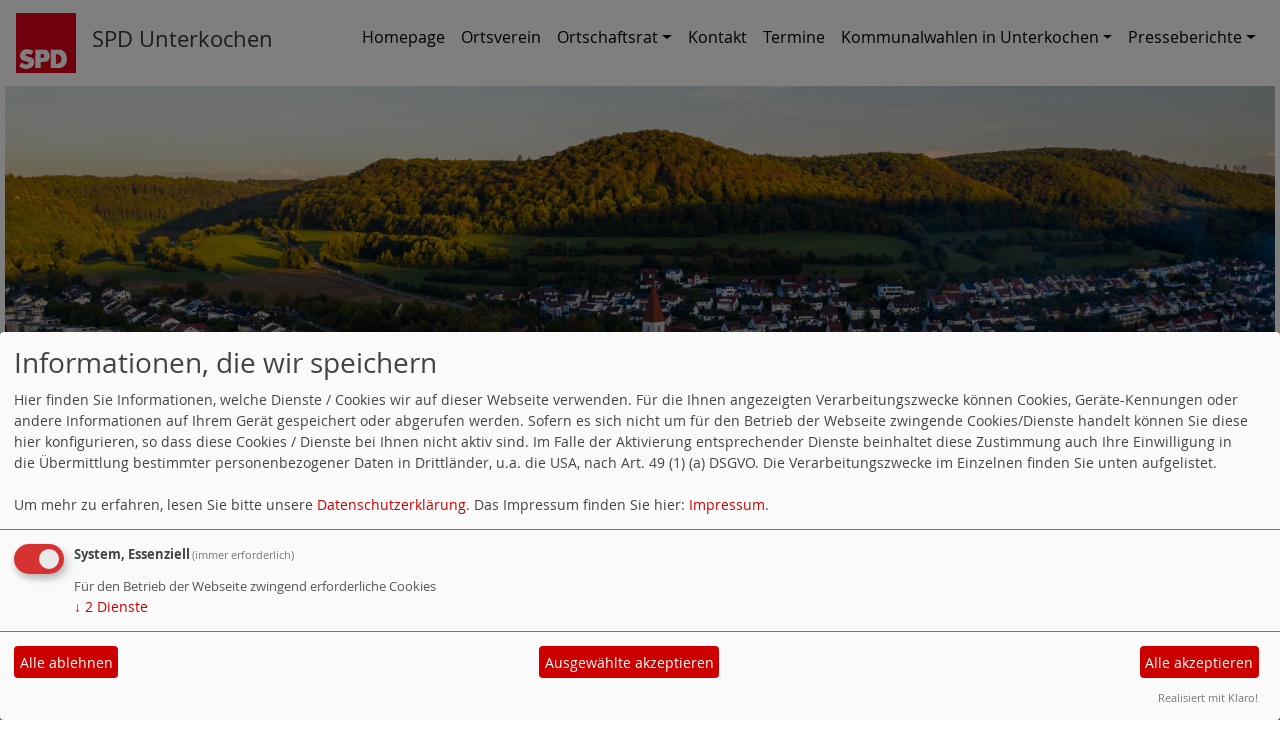

--- FILE ---
content_type: text/html; charset=utf-8
request_url: https://www.spd-unterkochen.de/28458-kommunalwahl-2009/
body_size: 2449
content:
<!DOCTYPE html>
<html lang="de">
  <head>
    <meta charset="utf-8">
    <meta http-equiv="X-UA-Compatible" content="IE=edge">
      <meta name="viewport" content="width=device-width, initial-scale=1, shrink-to-fit=no">
      <meta http-equiv="cache-control" content="no-cache" />
      <meta http-equiv="pragma" content="no-cache" />
      <link href="/_websozicms/assets/css_js/bootstrap/4.0.0/css/bootstrap.min.css" rel="stylesheet">
      <link rel="stylesheet" type="text/css" href="/_websozicms/corner/themes/websozis2018/style.min.css" title="Standard" media="screen, projection" />
<title>Kommunalwahl 2009 - SPD Unterkochen</title> 
<style type="text/css" media="screen, projection"><!-- #headbg {background-image: url(/images/user_pages/DJI_0057.JPG);}--></style><meta name="keywords" content="SPD Unterkochen" />
<meta name="description" content="SPD Unterkochen" />
<meta name="robots" content="INDEX,FOLLOW" />
<meta name="language" content="de" />
<meta name="revisit-after" content="10 days" />
<link rel="canonical" href="https://www.spd-unterkochen.de/28458-kommunalwahl-2009/" />
<link rel="shortcut icon" href="/_websozicms/assets/favicon.ico" type="image/x-icon" />
<meta property="og:type" content="website" />
<meta property="og:title" content="Kommunalwahl 2009 - SPD Unterkochen" />

<script defer type="text/javascript" src="/_websozicms/assets/css_js/klaro/config.js"></script>
<link rel="stylesheet" type="text/css" href="/_websozicms/assets/css_js/klaro/klaro.min.css">
<script defer type="text/javascript" src="/_websozicms/assets/css_js/klaro/klaro-no-css.js"></script><!--ukochen-->
<link rel="stylesheet" href="/_websozicms/assets/css_js/system.min.3.css" />

<link rel="stylesheet" href="/_websozicms/assets/css_js/font-awesome/5.0.1/css/fontawesome-all.min.css" />
<link rel="alternate" type="application/rss+xml" title="SPD Unterkochen Newsticker (RSS)" href="https://www.spd-unterkochen.de/index.xml" />
<link rel="alternate" type="application/atom+xml" title="SPD Unterkochen Newsticker (Atom)" href="https://www.spd-unterkochen.de/atom.xml" />
<link rel="alternate" type="application/atom+xml" title="SPD Unterkochen Termine (Atom + Gdata)" href="https://www.spd-unterkochen.de/calendar.xml" />

<script type="text/javascript" src="/_websozicms/assets/css_js/jquery/3.6.0/jquery-3.6.0.min.js"></script>
<script type="text/javascript" src="/_websozicms/assets/css_js/jqueryui/1.12.1/jquery-ui.min.js"></script>
<link rel="stylesheet" href="/_websozicms/assets/css_js/jqueryui/1.12.1/themes/base/jquery-ui.min.css">
<script type="text/javascript" src="/_websozicms/assets/css_js/system.min.2.js"></script>
<script type="text/javascript">(function ($) { $(function() { $(".mj_accordion").mjAccordion()}); }(jQuery)); </script>
<script type="text/javascript">(function ($) { $(function() { $(".mj_tab").mjTab()}); }(jQuery)); </script>
<link rel="stylesheet" href="/_websozicms/assets/css_js/dsgvo-video-embed/dsgvo-video-embed.min.css">
<script type="text/javascript" src="/_websozicms/assets/css_js/dsgvo-video-embed/dsgvo-video-embed.min.js"></script>      <!--<script type="text/javascript" src="/_websozicms/assets/css_js/popper/1.14.1/umd/popper.min.js"></script>-->
      <script type="text/javascript" src="/_websozicms/assets/css_js/bootstrap/4.0.0/js/bootstrap.min.js"></script>
      <script type="text/javascript" src="/_websozicms/assets/css_js/smartmenus/1.1.0/jquery.smartmenus.min.js"></script>
      <script type="text/javascript" src="/_websozicms/assets/css_js/smartmenus/1.1.0/addons/bootstrap-4/jquery.smartmenus.bootstrap-4.min.js"></script>
      <!--[if lt IE 9]>
      <script src="/_websozicms/assets/css_js/html5shiv/3.7.3/html5shiv.min.js"></script>
      <script src="/_websozicms/assets/css_js/respond/1.4.2/respond.min.js"></script>
      <![endif]-->
      
  </head>
  <body>
    <nav class='navbar sticky-top navbar-expand-lg bg-white navbar-light rounded'>

    <a class='navbar-brand' href='/index.php'><img src="/_websozicms/corner/themes/websozis2018/gif/logo.png" width="60" id="logo" alt="" /></a><h1 class="navbar-text text-dark">SPD Unterkochen</h1>
    <button class='navbar-toggler' type='button' data-toggle='collapse' data-target='#websozis2018-navbar-collapse-1' aria-controls='websozis2018-navbar-collapse-1' aria-expanded='false' aria-label='Toggle navigation'>
        <span class='navbar-toggler-icon'><i class='fas fa-bars'></i>
        </span>Menü
      </button>
    <div class='collapse navbar-collapse' id='websozis2018-navbar-collapse-1'>
    <ul class='nav navbar-nav mr-auto'></ul>
    <ul class='nav navbar-nav'><li class="nav-item"><a  class="nav-link" href="/index.php">Homepage</a></li><li class="nav-item"><a  class="nav-link" href="/meldungen/uebersicht/ortsverein/">Ortsverein</a></li><li class='nav-item dropdown'><a class='nav-link dropdown-toggle' href='/ortschaftsrat/' id='dropdown3' data-toggle='dropdown' aria-haspopup='true' aria-expanded='false'>Ortschaftsrat</a><ul class="dropdown-menu" aria-labelledby="dropdown3"><li><a class="dropdown-item" href="/ortschaftsraet-innen/">Ortschaftsrät*innen</a></li><li><a class="dropdown-item" href="/neues-aus-dem-ortschaftsrat/">Neues aus dem Ortschaftsrat</a></li></ul></li><li class="nav-item"><a  class="nav-link" href="/form/2056/">Kontakt</a></li><li class="nav-item"><a  class="nav-link" href="/termine/">Termine</a></li><li class='nav-item dropdown'><a class='nav-link dropdown-toggle' href='/kommunalwahlen-in-unterkochen/' id='dropdown6' data-toggle='dropdown' aria-haspopup='true' aria-expanded='false'>Kommunalwahlen in Unterkochen</a><ul class="dropdown-menu" aria-labelledby="dropdown6"><li><a class="dropdown-item" href="/kommunalwahl-1989/">Kommunalwahl 1989</a></li><li><a class="dropdown-item" href="/kommunalwahl-1994/">Kommunalwahl 1994</a></li><li><a class="dropdown-item" href="/kommunalwahl-2004/">Kommunalwahl 2004</a></li><li><a class="dropdown-item" href="/28458-kommunalwahl-2009/">Kommunalwahl 2009</a></li><li><a class="dropdown-item" href="/kommunalwahl-2014/">Kommunalwahl 2014</a></li><li><a class="dropdown-item" href="/kommunalwahl-2019/">Kommunalwahl 2019</a></li></ul></li><li class='nav-item dropdown'><a class='nav-link dropdown-toggle' href='/presseberichte/' id='dropdown7' data-toggle='dropdown' aria-haspopup='true' aria-expanded='false'>Presseberichte</a><ul class="dropdown-menu" aria-labelledby="dropdown7"><li><a class="dropdown-item" href="/wechsel-nach-20-jahren/">Wechsel nach 20 Jahren</a></li><li><a class="dropdown-item" href="/mitgliederversammlung-2005/">Mitgliederversammlung 2005</a></li><li><a class="dropdown-item" href="/karl-maier-70-geburtstag/">Karl Maier 70. Geburtstag</a></li><li><a class="dropdown-item" href="/karl-maier-erhaelt-willy-barndt-medallie/">Karl Maier erhält Willy-Barndt-Medallie</a></li><li><a class="dropdown-item" href="/2-treue-genossen-geehrt/">2 treue Genossen geehrt</a></li><li><a class="dropdown-item" href="/mitgliederversammlung-2009/">Mitgliederversammlung 2009</a></li><li><a class="dropdown-item" href="/heidi-matzik-uebernimmt/">Heidi Matzik übernimmt</a></li></ul></li></ul></div>
</nav>
    <!-- Websozi-Header Bild  -->
    <div class="container-fluid no-gutters">
        <div class="header-box">
                            <div class="websozi-header" style="background: url('/images/user_pages/DJI_0057.JPG');">

                </div>
                        </div>
    </div>


    <!-- Page Content -->
    <div class="container">
        <div class="row lblock">
                    </div>
    </div>
    <div class="container">
        <div class="row">
            <div class="col-lg-8 p-1 pr-3">
                <div id="module">
                    <div class="tsb">
    <h2> Kommunalwahl 2009 </h2>
     <div class="pagelayout8 page" id="page_28458">
<div class="clearboth">


<div class="fr"><p class="articleImg"><img src="/images/user_pages/Wahl_2009-1.JPG" alt="" width="473" height="999" /></p></div>

</div>

<div class="clearall">&nbsp;</div>

<div class="clearboth">


<div class="fr"><p class="articleImg"><img src="/images/user_pages/Wahl_2009-2.jpg" alt="" width="474" height="998" /></p></div>

</div>

<div class="clearall">&nbsp;</div>

<div class="clearboth">


<div class="fr"><p class="articleImg"><img src="/images/user_pages/Wahl_2009-3.jpg" alt="" width="462" height="998" /></p></div>

</div>

<div class="clearall">&nbsp;</div>

<div class="clearboth">


<div class="fr"><p class="articleImg"><img src="/images/user_pages/Wahl_2009-4.jpg" alt="" width="490" height="1000" /></p></div>

</div>

<div class="clearall">&nbsp;</div>

<div class="clearboth">


<div class="fr"><p class="articleImg"><img src="/images/user_pages/Wahl_209-5.jpg" alt="" width="471" height="999" /></p></div>

</div>

<div class="clearall">&nbsp;</div>

<div class="clearboth">


<div class="fr"><p class="articleImg"><img src="/images/user_pages/Wahl_2009-6.JPG" alt="" width="466" height="998" /></p></div>

</div>

<div class="clearall">&nbsp;</div>
</div><!--cachedate value="1769039924"--> 
</div><!-- End tsb -->                </div>
            </div>
            <div class="col-lg-4 p-1 rblock">
                <div class="row no-gutters"><div class="block" id="rblock23159"> <div class="blocktitle"><h3>Counter </h3></div> 
<table class="wscounter">
<tbody>
<tr><td>Besucher:</td><td class="wscounter_num">7</td></tr>
<tr><td>Heute:</td><td class="wscounter_num">1</td></tr>
<tr><td>Online:</td><td class="wscounter_num">1</td></tr>
</tbody>
</table><!--nocache-->

</div></div><!-- end block -->            </div>
                    </div>
        <!-- /.row -->
        <!-- Footer -->
        <footer>
            <div class="row footer">
                <div class="col-lg-12">
                    <div class="text-center">
                            <a class="btn btn-default" href="http://websozicms.de">WebsoziCMS </a><a href="#" class="btn btn-default" onclick="return klaro.show(undefined, true);return false;">Cookie-Manager</a> <a class="btn btn-default" href="/datenschutz/">Datenschutzerkl&auml;rung</a>
							<a class="btn btn-default" href="/impressum/">Impressum</a></div>                </div>
            </div>
            <!-- /.row -->
        </footer>

    </div>
    <!-- /.container -->
      </body>
</html>
